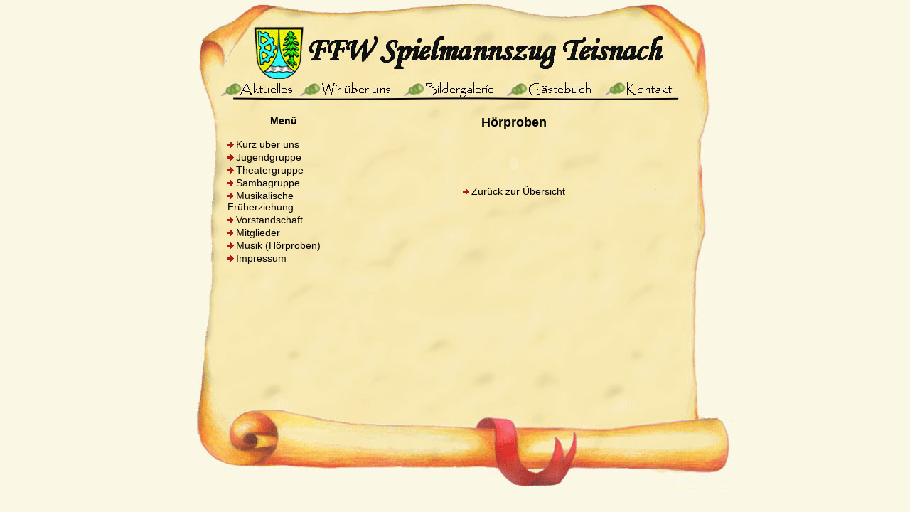

--- FILE ---
content_type: text/html; charset=UTF-8
request_url: http://www.spielmannszug-teisnach.de/index.php?page=wirueberuns&content=musik&action=detail&id=13&sid=sb6ud7ttdsef4sfe82b8ga0vj3
body_size: 1356
content:
<html>
<head>
<title>Spielmannszug Teisnach Online</title>
<meta http-equiv="Content-Type" content="text/html; charset=iso-8859-1">
<link rel="stylesheet" type="text/css" href="spielmannszug.css">
</head>
<body>
<center>

<table id="Tabelle_01" width="802" height="698" border="0"
	cellpadding="0" cellspacing="0">
	<tr>
		<td colspan="8"><img src="Bilder/layout_01.jpg" width="802"
			height="111" alt=""></td>
	</tr>
	<tr>
		<td><img src="Bilder/layout_02.jpg" width="61" height="34" alt=""></td>
		<td colspan="2"><a
			href='index.php?page=news&sid=iq685ki9g7ie0ubvoghngsgb74'><img
			src="Bilder/layout_03.jpg" width="117" height="34" alt="" border="0"></a></td>
		<td><a
			href='index.php?page=wirueberuns&sid=iq685ki9g7ie0ubvoghngsgb74'><img
			src="Bilder/layout_04.jpg" width="141" height="34" alt="" border="0"></a></td>
		<td><a
			href='index.php?page=gallery&sid=iq685ki9g7ie0ubvoghngsgb74'><img
			src="Bilder/layout_05.jpg" width="145" height="34" alt="" border="0"></a></td>
		<td><a
			href='index.php?page=guestbook&sid=iq685ki9g7ie0ubvoghngsgb74'><img
			src="Bilder/layout_06.jpg" width="145" height="34" alt="" border="0"></a></td>
		<td><a
			href='index.php?page=contact&sid=iq685ki9g7ie0ubvoghngsgb74'><img
			src="Bilder/layout_07.jpg" width="118" height="34" alt="" border="0"></a></td>
		<td><img src="Bilder/layout_08.jpg" width="75" height="34" alt=""></td>
	</tr>
	<tr>
		<td colspan="2"><img src="Bilder/layout_09.jpg" width="79"
			height="420" alt=""></td>
		<td colspan="5" class="content">
		<div id="scrolltext"
			style="width: 648px; height: 406px; overflow: auto;">
			<table width="100%" height="100%">
<tr>
<td height="1" width="25%" class="top">
<br>
<b>Men&uuml;</b>
<br><br>
<table>
<tr>
<td class="left">
<img src="Bilder/link.gif" /><a href='index.php?page=wirueberuns&content=history&sid=iq685ki9g7ie0ubvoghngsgb74'>Kurz &uuml;ber uns</a>
</td>
</tr>
<tr>
<td class="left">
<img src="Bilder/link.gif" /><a href='index.php?page=wirueberuns&content=jugend&sid=iq685ki9g7ie0ubvoghngsgb74'>Jugendgruppe</a>
</td>
</tr>
<tr>
<td class="left">
<img src="Bilder/link.gif" /><a href='index.php?page=wirueberuns&content=theatergruppe&sid=iq685ki9g7ie0ubvoghngsgb74'>Theatergruppe</a>
</td>
</tr>
<tr>
<td class="left">
<img src="Bilder/link.gif" /><a href='index.php?page=wirueberuns&content=samba&sid=iq685ki9g7ie0ubvoghngsgb74'>Sambagruppe</a>
</td>
</tr>
<tr>
<td class="left">
<img src="Bilder/link.gif" /><a href='index.php?page=wirueberuns&content=musikalischefrueherziehung&sid=iq685ki9g7ie0ubvoghngsgb74'>Musikalische Fr&uuml;herziehung</a>
</td>
</tr>
<tr>
<td class="left">
<img src="Bilder/link.gif" /><a href='index.php?page=wirueberuns&content=vorstandschaft&sid=iq685ki9g7ie0ubvoghngsgb74'>Vorstandschaft</a>
</td>
</tr>
<tr>
<td class="left">
<img src="Bilder/link.gif" /><a href='index.php?page=wirueberuns&content=mitglieder&sid=iq685ki9g7ie0ubvoghngsgb74'>Mitglieder</a>
</td>
</tr>
<tr>
<td class="left">
<img src="Bilder/link.gif" /><a href='index.php?page=wirueberuns&content=musik&sid=iq685ki9g7ie0ubvoghngsgb74'>Musik (H&ouml;rproben)</a>
</td>
</tr>
<tr>
<td class="left">
<img src="Bilder/link.gif" /><a href='index.php?page=wirueberuns&content=impressum&sid=iq685ki9g7ie0ubvoghngsgb74'>Impressum</a>
</td>
</tr>
</table>

</td>
<td class="top">
<br />
<b><font size="+1">H&ouml;rproben</font></b><br />

<br /><br />
<object id="player1_ie" classid="clsid:d27cdb6e-ae6d-11cf-96b8-444553540000" codebase="http://fpdownload.macromedia.com/pub/shockwave/cabs/flash/swflash.cab#version=7,0,0,0"
				width="200" height="30" id="player" align="middle">
<param name="allowScriptAccess" value="sameDomain" />
<param name="movie" value="wmplayer.swf?playlist=soundconfig/config_13.xml&autostart=true" />
<param name="quality" value="best" />
<param name="scale" value="noscale" />
<param name="salign" value="lt" />
<param name="bgcolor" value="#ffffff" />
<embed src="wmplayer.swf?playlist=soundconfig/config_13.xml&autostart=true"
	quality="best"
	scale="noscale"
	salign="lt"
	bgcolor="#ffffff"
	width="200"
	height="30"
	name="player"
	id="player1_moz"
	align="middle"
	allowScriptAccess="sameDomain"
	type="application/x-shockwave-flash"
	pluginspage="http://www.macromedia.com/go/getflashplayer" />
</object>
<br /><br />
<img src="Bilder/link.gif" /><a href='index.php?page=wirueberuns&content=musik&sid=iq685ki9g7ie0ubvoghngsgb74'>Zur&uuml;ck zur &Uuml;bersicht</a>

</td>
</tr>
</table>			</div>
		</td>
		<td><img src="Bilder/layout_11.jpg" width="75" height="420" alt=""></td>
	</tr>
	<tr>
		<td colspan="8"><img src="Bilder/layout_12.jpg" width="802"
			height="132" alt=""></td>
	</tr>
	<tr>
		<td><img src="Bilder/Abstandhalter.gif" width="61" height="1" alt=""></td>
		<td><img src="Bilder/Abstandhalter.gif" width="18" height="1" alt=""></td>
		<td><img src="Bilder/Abstandhalter.gif" width="99" height="1" alt=""></td>
		<td><img src="Bilder/Abstandhalter.gif" width="141" height="1" alt=""></td>
		<td><img src="Bilder/Abstandhalter.gif" width="145" height="1" alt=""></td>
		<td><img src="Bilder/Abstandhalter.gif" width="145" height="1" alt=""></td>
		<td><img src="Bilder/Abstandhalter.gif" width="118" height="1" alt=""></td>
		<td><img src="Bilder/Abstandhalter.gif" width="75" height="1" alt=""></td>
	</tr>
</table>
<!-- End ImageReady Slices -->

</body>
</html>


--- FILE ---
content_type: text/css
request_url: http://www.spielmannszug-teisnach.de/spielmannszug.css
body_size: 639
content:
body
{
color:#000000;
margin:0px;
text-align:center;
font-family: sans-serif,Tahoma,Arial;
font-size:11px;
background-color:#FBF7E5;
}

td { font-family: sans-serif,Tahoma,Arial;
	 font-size:14px; 
	 color:#000000;
	 text-align:center;
	 border-width:1px;
	 }

table { margin-left:auto; 
        margin-right:auto;
		border-collapse:collapse;
		}

input.button{
background-color: #FBF7E5;
height: 20px;
font-family: Tahoma,Arial;
font-size: 11px;
font-weight: bold;
color:#000000;
text-decoration:none;
text-align:center;
border-width:1px;
border-style:solid;
border-color:#000000;
}

.content {
	background-image:url(Bilder/layout_10.jpg);
	width:648px;
	height:420px;
	vertical-align:top;
}

.left {
	text-align:left;
}

.top {
	vertical-align:top;
}

.right {
	text-align:right;
}

.topleft {
	text-align:left;
	vertical-align:top;
	
}

.pics {
	text-align:left;
	vertical-align:bottom;
	width:125px;
	height:100px;
}

a:link {text-decoration: none; 
		color: #000000;
		underline}
		
a:hovered {text-decoration: none; 
		   color: #000000;
		   underline}
		   
a:visited {text-decoration: none; 
	       color: #000000;
	        underline}
			
a:active {text-decoration: none; 
	      color: #000000;
	      underline}
		  
table { margin-left:auto; 
        margin-right:auto;
		border-collapse:collapse
		}

table.interface {
	border-width:1px;
	border-style:solid;
	border-color:#000000;
	}

td.interface {
	border-style:solid;
	border-color:#000000;
	background:#f8eab8;
	font-weight:bold;
	text-align:left;
	}

td.guestbookheader {
	border-style:solid;
	border-color:#000000;
	background:#f8eab8;
	text-align:left;
	}

td.guestbookcontent {
	border-style:solid;
	border-color:#000000;
	background:#f8eab8;
	text-align:left;
	height:50px;
	}


textarea {
height:75px;
width:200px;
font-family: sans-serif,Tahoma,Arial;
font-size: 11px;
color:#000000;
border-width:1px;
border-style:solid;
border-color:#000000;
}

textarea.guestbook {
height:120px;
width:300px;
}

textarea.news {
	width:100%;
	height:250px;
}

input {
font-family: sans-serif,Tahoma,Arial;
font-size: 11px;
color:#000000;
border-width:1px;
border-style:solid;
border-color:#000000;
}

input.year {
width:30px;
}

select {
font-family: sans-serif,Tahoma,Arial;
font-size: 11px;
color:#000000;
border-width:1px;
border-style:solid;
border-color:#000000;
}